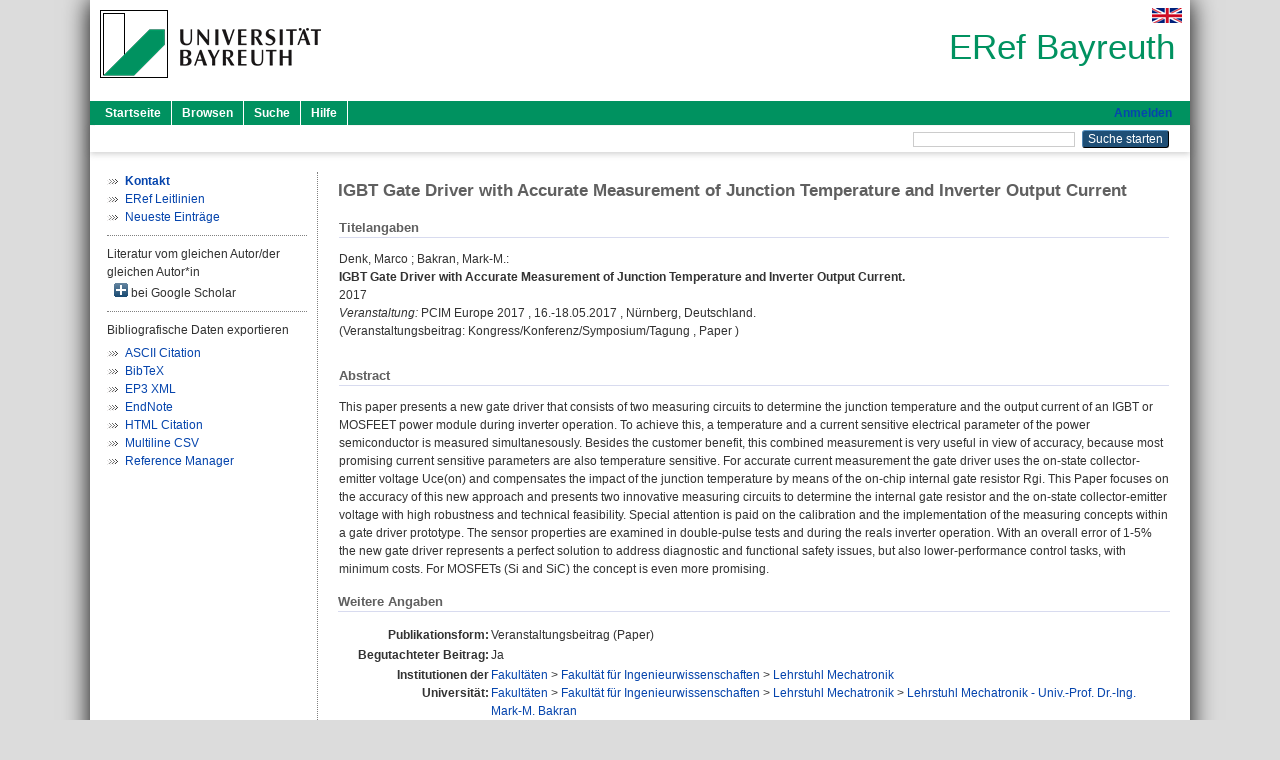

--- FILE ---
content_type: text/html; charset=utf-8
request_url: https://eref.uni-bayreuth.de/id/eprint/41726/
body_size: 4881
content:
<!DOCTYPE html PUBLIC "-//W3C//DTD XHTML 1.0 Transitional//EN" "http://www.w3.org/TR/xhtml1/DTD/xhtml1-transitional.dtd">
<html xmlns="http://www.w3.org/1999/xhtml">
  <head>
    <meta http-equiv="X-UA-Compatible" content="IE=edge" />
    <title> IGBT Gate Driver with Accurate Measurement of Junction Temperature and Inverter Output Current  - ERef Bayreuth</title>
    <link rel="icon" href="/favicon.ico" type="image/x-icon" />
    <link rel="shortcut icon" href="/favicon.ico" type="image/x-icon" />
    <meta name="eprints.eprintid" content="41726" />
<meta name="eprints.rev_number" content="14" />
<meta name="eprints.eprint_status" content="archive" />
<meta name="eprints.userid" content="8209" />
<meta name="eprints.dir" content="disk0/00/04/17/26" />
<meta name="eprints.lastmod" content="2023-01-20 08:40:52" />
<meta name="eprints.status_changed" content="2018-01-16 08:12:02" />
<meta name="eprints.type" content="conference_item" />
<meta name="eprints.metadata_visibility" content="show" />
<meta name="eprints.creators_name" content="Denk, Marco" />
<meta name="eprints.creators_name" content="Bakran, Mark-M." />
<meta name="eprints.creators_gndid" content="1278694595" />
<meta name="eprints.creators_gndid" content="135690366" />
<meta name="eprints.creators_ubt" content="yes" />
<meta name="eprints.creators_ubt" content="yes" />
<meta name="eprints.title" content="IGBT Gate Driver with Accurate Measurement of Junction Temperature and Inverter Output Current" />
<meta name="eprints.language" content="eng" />
<meta name="eprints.subjects" content="DDC600620" />
<meta name="eprints.divisions" content="160015" />
<meta name="eprints.divisions" content="160015-100" />
<meta name="eprints.divisions" content="100000" />
<meta name="eprints.divisions" content="160000" />
<meta name="eprints.abstract_original_text" content="This paper presents a new gate driver that consists of two measuring circuits to determine the junction temperature and the output current of an IGBT or MOSFEET power module during inverter operation. To achieve this, a temperature and a current sensitive electrical parameter of the power semiconductor is measured simultanesously. Besides the customer benefit, this combined measurement is very useful in view of accuracy, because most promising current sensitive parameters are also temperature sensitive. For accurate current measurement the gate driver uses the on-state collector-emitter voltage Uce(on) and compensates the impact of the junction temperature by means of the on-chip internal gate resistor Rgi. This Paper focuses on the accuracy of this new approach and presents two innovative measuring circuits to determine the internal gate resistor and the on-state collector-emitter voltage with high robustness and technical feasibility. Special attention is paid on the calibration and the implementation of the measuring concepts within a gate driver prototype. The sensor properties are examined in double-pulse tests and during the reals inverter operation. With an overall error of 1-5% the new gate driver represents a perfect solution to address diagnostic and functional safety issues, but also lower-performance control tasks, with minimum costs. For MOSFETs (Si and SiC) the concept is even more promising." />
<meta name="eprints.abstract_original_lang" content="eng" />
<meta name="eprints.date" content="2017" />
<meta name="eprints.full_text_status" content="none" />
<meta name="eprints.pres_type" content="paper" />
<meta name="eprints.event_title" content="PCIM Europe 2017" />
<meta name="eprints.event_location" content="Nürnberg, Deutschland" />
<meta name="eprints.event_dates" content="16.-18.05.2017" />
<meta name="eprints.event_type" content="conference" />
<meta name="eprints.refereed" content="yes" />
<meta name="eprints.originate_ubt" content="yes" />
<meta name="eprints.person_search" content="Denk Marco" />
<meta name="eprints.person_search" content="Bakran Mark-M." />
<meta name="eprints.person_view_name" content="Denk, Marco" />
<meta name="eprints.person_view_name" content="Bakran, Mark-M." />
<meta name="eprints.person_view_gndid" content="1278694595" />
<meta name="eprints.person_view_gndid" content="135690366" />
<meta name="eprints.person_view_ubt" content="yes" />
<meta name="eprints.person_view_ubt" content="yes" />
<meta name="eprints.fp7_project" content="no" />
<meta name="eprints.fp7_type" content="info:eu-repo/semantics/conferenceObject" />
<meta name="eprints.citation" content="  Denk, Marco ; Bakran, Mark-M.:    IGBT Gate Driver with Accurate Measurement of Junction Temperature and Inverter Output Current.      2017  Veranstaltung: PCIM Europe 2017 , 16.-18.05.2017 , Nürnberg, Deutschland.  (Veranstaltungsbeitrag: Kongress/Konferenz/Symposium/Tagung , Paper )    " />
<link rel="schema.DC" href="http://purl.org/DC/elements/1.0/" />
<meta name="DC.relation" content="https://eref.uni-bayreuth.de/id/eprint/41726/" />
<meta name="DC.title" content="IGBT Gate Driver with Accurate Measurement of Junction Temperature and Inverter Output Current" />
<meta name="DC.creator" content="Denk, Marco" />
<meta name="DC.creator" content="Bakran, Mark-M." />
<meta name="DC.subject" content="620 Ingenieurwissenschaften" />
<meta name="DC.date" content="2017" />
<meta name="DC.type" content="Veranstaltungsbeitrag" />
<meta name="DC.type" content="NonPeerReviewed" />
<meta name="DC.identifier" content="  Denk, Marco ; Bakran, Mark-M.:    IGBT Gate Driver with Accurate Measurement of Junction Temperature and Inverter Output Current.      2017  Veranstaltung: PCIM Europe 2017 , 16.-18.05.2017 , Nürnberg, Deutschland.  (Veranstaltungsbeitrag: Kongress/Konferenz/Symposium/Tagung , Paper )    " />
<meta name="DC.language" content="eng" />
<link rel="alternate" href="https://eref.uni-bayreuth.de/cgi/export/eprint/41726/EndNote/ubt_eref-eprint-41726.enw" type="text/plain; charset=utf-8" title="EndNote" />
<link rel="alternate" href="https://eref.uni-bayreuth.de/cgi/export/eprint/41726/RIS/ubt_eref-eprint-41726.ris" type="text/plain" title="Reference Manager" />
<link rel="alternate" href="https://eref.uni-bayreuth.de/cgi/export/eprint/41726/CSV/ubt_eref-eprint-41726.csv" type="text/csv; charset=utf-8" title="Multiline CSV" />
<link rel="alternate" href="https://eref.uni-bayreuth.de/cgi/export/eprint/41726/HTML/ubt_eref-eprint-41726.html" type="text/html; charset=utf-8" title="HTML Citation" />
<link rel="alternate" href="https://eref.uni-bayreuth.de/cgi/export/eprint/41726/BibTeX/ubt_eref-eprint-41726.bib" type="text/plain; charset=utf-8" title="BibTeX" />
<link rel="alternate" href="https://eref.uni-bayreuth.de/cgi/export/eprint/41726/Text/ubt_eref-eprint-41726.txt" type="text/plain; charset=utf-8" title="ASCII Citation" />
<link rel="alternate" href="https://eref.uni-bayreuth.de/cgi/export/eprint/41726/XML/ubt_eref-eprint-41726.xml" type="application/vnd.eprints.data+xml; charset=utf-8" title="EP3 XML" />
<link rel="Top" href="https://eref.uni-bayreuth.de/" />
    <link rel="Sword" href="https://eref.uni-bayreuth.de/sword-app/servicedocument" />
    <link rel="SwordDeposit" href="https://eref.uni-bayreuth.de/id/contents" />
    <link rel="Search" type="text/html" href="https://eref.uni-bayreuth.de/cgi/search" />
    <link rel="Search" type="application/opensearchdescription+xml" href="https://eref.uni-bayreuth.de/cgi/opensearchdescription" title="ERef Bayreuth" />
    <script type="text/javascript">
// <![CDATA[
var eprints_http_root = "https://eref.uni-bayreuth.de";
var eprints_http_cgiroot = "https://eref.uni-bayreuth.de/cgi";
var eprints_oai_archive_id = "eref.uni-bayreuth.de";
var eprints_logged_in = false;
var eprints_logged_in_userid = 0; 
var eprints_logged_in_username = ""; 
var eprints_logged_in_usertype = ""; 
// ]]></script>
    <style type="text/css">.ep_logged_in { display: none }</style>
    <link rel="stylesheet" type="text/css" href="/style/auto-3.4.3.css" />
    <script type="text/javascript" src="/javascript/auto-3.4.3.js">
//padder
</script>
    <!--[if lte IE 6]>
        <link rel="stylesheet" type="text/css" href="/style/ie6.css" />
   <![endif]-->
    <meta name="Generator" content="EPrints 3.4.3" />
    <meta http-equiv="Content-Type" content="text/html; charset=UTF-8" />
    <meta http-equiv="Content-Language" content="de" />
    
  </head>
  <body>
    

    <div id="pageContainer" class="pageContainer">
     <div id="branding">
      <span id="logo">
       <div id="headerprint">
        <h2>ERef Bayreuth</h2>
       </div>
       <div id="header" class="ep_noprint">
        <a href="https://www.uni-bayreuth.de/" title="UBT-Homepage" tabindex="-1" target="_blank">
         <img src="/images/logo-university-of-bayreuth.png" id="ubtlogo" alt="Logo UBT" title="Homepage der UBT" />
        </a>
         <div id="ep_tm_languages"><a href="/cgi/set_lang?lang=en&amp;referrer=https%3A%2F%2Feref.uni-bayreuth.de%2Fid%2Feprint%2F41726%2F" title="English"><img src="/images/flags/en.png" align="top" border="0" alt="English" /></a></div>
        <div id="headerrechts">
         <a id="headerrechts" href="/" title="Startseite">
          <div id="headerrechtstext">ERef Bayreuth</div>
         </a>
        </div> <!-- headerrechts -->
       </div> <!-- header -->
       </span> <!-- logo -->
      </div> <!-- branding -->
       
      <div id="ep_tm_header" class="ep_noprint">
       <div class="ubt_tm_menu_top">
        <div class="ep_tm_menu_left">
         <ul class="ep_tm_menu">
          <li>
           <a href="/" title="
	 Startseite
	">
            
	 Startseite
	
           </a>
          </li>
          <li>
           <a href="/view/" title="
	 Browsen
	" menu="ep_tm_menu_browse">
            
	 Browsen
	
           </a>
            <ul id="ep_tm_menu_browse" style="display:none;">
	     <li>
              <a href="/view/person_gndid/">
               In den Einträgen blättern nach 
               Person (UBT)
              </a>
             </li>
             <li>
              <a href="/view/divisions/">
               In den Einträgen blättern nach 
               Institutionen der Universität Bayreuth
              </a>
             </li>
             <li>
              <a href="/view/projekt/">
               In den Einträgen blättern nach 
               Projekte
              </a>
             </li>
             <li>
              <a href="/view/series/">
               In den Einträgen blättern nach 
               Schriftenreihen
              </a>
             </li>
             <li>
              <a href="/view/journal/">
               In den Einträgen blättern nach 
               Zeitschriften
              </a>
             </li>
             <li>
              <a href="/view/type/">
               In den Einträgen blättern nach 
               Publikationsform
              </a>
             </li>
             <li>
              <a href="/view/year/">
               In den Einträgen blättern nach 
               Jahr
              </a>
             </li>
             <li>
              <a href="/view/subjects/">
               In den Einträgen blättern nach 
               Sachgebiete der DDC
              </a>
             </li>
            </ul>
          </li>
          <li>
           <a href="/cgi/search/advanced" title="
	 Suche
	">
            
	 Suche
	
           </a>
          </li>
          <li>
           <a href="/help/index.html" title="
         Hilfe
	">
            
         Hilfe
	
           </a>
          </li>
         </ul>
        </div> <!-- ep_tm_menu_left -->
        <div class="ep_tm_menu_right">
         
		<a id="loginButton" href="https://eref.uni-bayreuth.de/cgi/users/home">Anmelden</a>
	
        </div> <!-- ep_tm_menu_right -->
       </div> <!-- ep_tm_menu_top -->

       <div class="ep_tm_searchbar">
        <div>
         <ul class="ep_tm_key_tools" id="ep_tm_menu_tools" role="toolbar"></ul>
        </div>
        <div>
         <form method="get" accept-charset="utf-8" action="/cgi/search" role="search" aria-label="Publication simple search">
          <input class="ep_tm_searchbarbox" size="20" type="text" name="q" aria-labelledby="searchbutton" />
          <input class="ep_tm_searchbarbutton" value="Suche starten" type="submit" name="_action_search" id="searchbutton" />
          <input type="hidden" name="_action_search" value="Search" />
          <input type="hidden" name="_order" value="bytitle" />
          <input type="hidden" name="basic_srchtype" value="ALL" />
          <input type="hidden" name="_satisfyall" value="ALL" />
         </form>
        </div>
       	</div> <!-- ep_tm_searchbar -->
      </div> <!-- ep_tm_header -->

      <div id="ubt_main">
       <table class="ubt_main_table" cellpadding="0" cellspacing="0">
        <tr>
         <td id="ubt_main_left" class="ep_noprint" align="left" valign="top">
                <ul class="ubt_browseleft" style="margin-top:0;">
                        <li><a href="/contact.html"><strong>Kontakt</strong></a></li>
                        <li><a href="/leitlinien.html">ERef Leitlinien</a></li>
                        <li><a href="/cgi/latest">Neueste Einträge</a></li>
                </ul>
        <hr class="hr_dotted" />Literatur vom gleichen Autor/der gleichen Autor*in<div id="author_google" style="padding:2px 0 0 2px;" onClick="show_author ( 'google' )"><img id="author_google_image" alt="plus" title="plus" src="/images/plus.png" border="0" /> bei Google Scholar</div><div id="author_google_list" style="display:none"><ul style="margin: 0 0 0 25px;"><li><a href="http://scholar.google.com/scholar?as_q=&amp;as_sauthors=Denk%20Marco" target="google">Denk, Marco</a></li><li><a href="http://scholar.google.com/scholar?as_q=&amp;as_sauthors=Bakran%20Mark-M." target="google">Bakran, Mark-M.</a></li></ul></div><hr class="hr_dotted" />Bibliografische Daten exportieren<ul id="render_export_links"><li><a href="https://eref.uni-bayreuth.de/cgi/export/eprint/41726/Text/ubt_eref-eprint-41726.txt">ASCII Citation</a></li><li><a href="https://eref.uni-bayreuth.de/cgi/export/eprint/41726/BibTeX/ubt_eref-eprint-41726.bib">BibTeX</a></li><li><a href="https://eref.uni-bayreuth.de/cgi/export/eprint/41726/XML/ubt_eref-eprint-41726.xml">EP3 XML</a></li><li><a href="https://eref.uni-bayreuth.de/cgi/export/eprint/41726/EndNote/ubt_eref-eprint-41726.enw">EndNote</a></li><li><a href="https://eref.uni-bayreuth.de/cgi/export/eprint/41726/HTML/ubt_eref-eprint-41726.html">HTML Citation</a></li><li><a href="https://eref.uni-bayreuth.de/cgi/export/eprint/41726/CSV/ubt_eref-eprint-41726.csv">Multiline CSV</a></li><li><a href="https://eref.uni-bayreuth.de/cgi/export/eprint/41726/RIS/ubt_eref-eprint-41726.ris">Reference Manager</a></li></ul></td>
         <td id="ubt_main_left_border" class="ep_noprint" align="left" valign="top"> </td>
         <td id="ubt_main_center" align="left" valign="top">
          <h1 class="ep_tm_pagetitle"> 

IGBT Gate Driver with Accurate Measurement of Junction Temperature and Inverter Output Current

 </h1>
          <div class="ep_summary_content"><div class="ep_summary_content_left"></div><div class="ep_summary_content_right"></div><div class="ep_summary_content_top"></div><div class="ep_summary_content_main">

  <div class="ep_block_small">
  <h2 class="ubt_ep_heading">
   Titelangaben
  </h2>
  <p style="margin-bottom: 1em">
    


    <span class="person_name">Denk, Marco</span> ; <span class="person_name">Bakran, Mark-M.</span>:<br />



<b>IGBT Gate Driver with Accurate Measurement of Junction Temperature and Inverter Output Current.</b>


  <br />



    2017
    <br />
    <i>Veranstaltung:</i> PCIM Europe 2017
     , 16.-18.05.2017
     , Nürnberg, Deutschland.
    <br />
    (Veranstaltungsbeitrag: Kongress/Konferenz/Symposium/Tagung
     , 
      Paper
      )
     <br />
    
  

  </p>
  </div>

  

    

    



  
  

  
   <div class="ep_block_small">
    <h2 class="ubt_ep_heading">Abstract</h2>
    <p style="text-align: left; margin: 1em auto 0em auto"><span>This paper presents a new gate driver that consists of two measuring circuits to determine the junction temperature and the output current of an IGBT or MOSFEET power module during inverter operation. To achieve this, a temperature and a current sensitive electrical parameter of the power semiconductor is measured simultanesously. Besides the customer benefit, this combined measurement is very useful in view of accuracy, because most promising current sensitive parameters are also temperature sensitive. For accurate current measurement the gate driver uses the on-state collector-emitter voltage Uce(on) and compensates the impact of the junction temperature by means of the on-chip internal gate resistor Rgi. This Paper focuses on the accuracy of this new approach and presents two innovative measuring circuits to determine the internal gate resistor and the on-state collector-emitter voltage with high robustness and technical feasibility. Special attention is paid on the calibration and the implementation of the measuring concepts within a gate driver prototype. The sensor properties are examined in double-pulse tests and during the reals inverter operation. With an overall error of 1-5% the new gate driver represents a perfect solution to address diagnostic and functional safety issues, but also lower-performance control tasks, with minimum costs. For MOSFETs (Si and SiC) the concept is even more promising.<br /></span></p>
    </div>
  

  

   <h2 class="ubt_ep_heading">Weitere Angaben</h2>
  <table style="margin-bottom: 1em; margin-top: 1em;" cellpadding="3">
    <tr>
      <th align="right">Publikationsform:</th>
      <td>
        Veranstaltungsbeitrag
        (Paper)
        
        
        
      </td>
    </tr>
    
     
     
     
     
        <tr>
         <th align="right" valign="top">Begutachteter Beitrag:</th>
         <td valign="top">Ja</td>
        </tr>
     
     
     
     
     
     
        <tr>
         <th align="right" valign="top">Institutionen der Universität:</th>
         <td valign="top"><a href="https://eref.uni-bayreuth.de/view/divisions/100000.html">Fakultäten</a> &gt; <a href="https://eref.uni-bayreuth.de/view/divisions/160000.html">Fakultät für Ingenieurwissenschaften</a> &gt; <a href="https://eref.uni-bayreuth.de/view/divisions/160015.html">Lehrstuhl Mechatronik</a><br /><a href="https://eref.uni-bayreuth.de/view/divisions/100000.html">Fakultäten</a> &gt; <a href="https://eref.uni-bayreuth.de/view/divisions/160000.html">Fakultät für Ingenieurwissenschaften</a> &gt; <a href="https://eref.uni-bayreuth.de/view/divisions/160015.html">Lehrstuhl Mechatronik</a> &gt; <a href="https://eref.uni-bayreuth.de/view/divisions/160015-100.html">Lehrstuhl Mechatronik - Univ.-Prof. Dr.-Ing. Mark-M. Bakran</a><br /><a href="https://eref.uni-bayreuth.de/view/divisions/100000.html">Fakultäten</a><br /><a href="https://eref.uni-bayreuth.de/view/divisions/100000.html">Fakultäten</a> &gt; <a href="https://eref.uni-bayreuth.de/view/divisions/160000.html">Fakultät für Ingenieurwissenschaften</a></td>
        </tr>
     
     
        <tr>
         <th align="right" valign="top">Titel an der UBT entstanden:</th>
         <td valign="top">Ja</td>
        </tr>
     
     
        <tr>
         <th align="right" valign="top">Themengebiete aus DDC:</th>
         <td valign="top"><a href="https://eref.uni-bayreuth.de/view/subjects/DDC600.html">600 Technik, Medizin, angewandte Wissenschaften</a> &gt; <a href="https://eref.uni-bayreuth.de/view/subjects/DDC600620.html">620 Ingenieurwissenschaften</a></td>
        </tr>
     
     
     
        <tr>
         <th align="right" valign="top">Eingestellt am:</th>
         <td valign="top">16 Jan 2018 08:12</td>
        </tr>
     
     
        <tr>
         <th align="right" valign="top">Letzte Änderung:</th>
         <td valign="top">20 Jan 2023 08:40</td>
        </tr>
     
    
    
    <tr>
      <th align="right">URI:</th>
      <td valign="top"><a href="https://eref.uni-bayreuth.de/id/eprint/41726">https://eref.uni-bayreuth.de/id/eprint/41726</a></td>
    </tr>
  </table>

  
  



</div><div class="ep_summary_content_bottom"></div><div class="ep_summary_content_after"></div></div>
         </td>
        </tr>
       </table>
      </div> <!-- ubt_main -->

       <footer>
        <div id="footer" class="floatcon ep_noprint">
         <div id="right">
          <a rel="external" href="https://eprints.org/software/">
           <img alt="EPrints Logo" src="/images/eprintslogo.png" /><img alt="EPrints Flavour Logo" src="/images/flavour.png" style="width: 28px" />
          </a>
        </div>
        <div id="left">
         <a href="https://www.ub.uni-bayreuth.de" target="_blank">
	 Universitätsbibliothek Bayreuth
	</a> - 
	  95447 Bayreuth - Tel. 0921/553450
	 <br />
         <a href="https://eref.uni-bayreuth.de/contact.html" target="_blank">
	 Kontakt 
	</a> - <a href="https://eref.uni-bayreuth.de/impressum.html" target="_blank">
	 Impressum  
	</a> - <a href="https://www.uni-bayreuth.de/de/_service/datenschutzerklaerung/index.html" target="_blank">
	 Datenschutz
	</a>
        </div>
       </div>
      </footer>
    </div> <!-- wrapper -->
  </body>
</html>